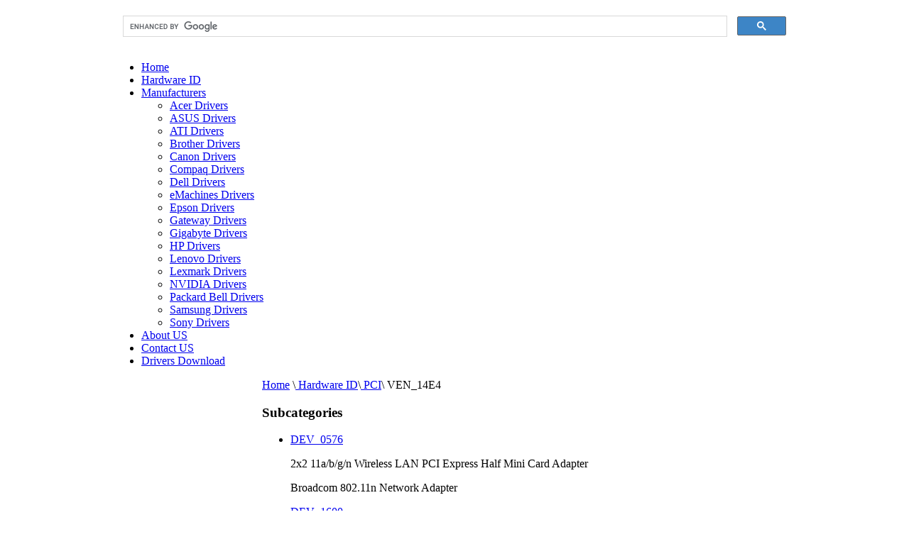

--- FILE ---
content_type: text/html; charset=UTF-8
request_url: https://www.driversdownloader.com/hardware-id/pci/ven_14e4
body_size: 52257
content:






<!DOCTYPE html PUBLIC "-//W3C//DTD XHTML 1.0 Transitional//EN" "http://www.w3.org/TR/xhtml1/DTD/xhtml1-transitional.dtd">
<html xmlns="http://www.w3.org/1999/xhtml" xml:lang="en-gb" lang="en-gb" slick-uniqueid="3">
<head>
  <meta http-equiv="Content-Type" content="text/html; charset=UTF-8">
<title>PCI\VEN_14E4 Drivers Download for Windows XP, Vista, 7 & 8.</title>
<meta name="keywords" content="PCI\VEN_14e4, PCI\VEN_14e4 driver, PCI\VEN_14e4 download, PCI\VEN_14e4 updates, Broadcom, Broadcom drivers" />
<meta name="description" content="PCI\VEN_14e4 drivers download for Windows XP,Vista,7 & 8." />
  <link href="/favicon.ico" rel="shortcut icon" type="image/vnd.microsoft.icon">
  <link href="/Search.html?format=opensearch" rel="search" title="Search Drivers Downloader" type="application/opensearchdescription+xml">
  <style type="text/css">

	#wrapper { margin: 0 auto; width: 962px;padding:0;}
	.s-c-s #colmid { left:210px;}
	.s-c-s #colright { margin-left:-210px;}
	.s-c-s #col1pad { margin-left:210px;}
	.s-c-s #col2 { left:0px;width:210px;}
	.s-c-s #col3 { width:0px;}
	
	.s-c-x #colright { left:210px;}
	.s-c-x #col1wrap { right:210px;}
	.s-c-x #col1 { margin-left:210px;}
	.s-c-x #col2 { right:210px;width:210px;}
	
	.x-c-s #colright { margin-left:-0px;}
	.x-c-s #col1 { margin-left:0px;}
	.x-c-s #col3 { left:0px;width:0px;}
  </style>

<link rel="stylesheet" href="/templates/rt_afterburner/css/light2.css" type="text/css">
<!--[if lte IE 6]>
<script type="text/javascript" src="/templates/rt_afterburner/js/ie_suckerfish.js"></script>
<link rel="stylesheet" href="/templates/rt_afterburner/css/styles.ie.css" type="text/css" />
<![endif]-->
<!--[if lte IE 7]>
<link rel="stylesheet" href="/templates/rt_afterburner/css/styles.ie7.css" type="text/css" />
<![endif]-->

</head>

<body>

<script>
  <!-- Google search in DD.com -->
  (function() {
    var cx = '012492028298095200351:vt9zwewwr08';
    var gcse = document.createElement('script');
    gcse.type = 'text/javascript';
    gcse.async = true;
    gcse.src = (document.location.protocol == 'https:' ? 'https:' : 'http:') +
        '//www.google.com/cse/cse.js?cx=' + cx;
    var s = document.getElementsByTagName('script')[0];
    s.parentNode.insertBefore(gcse, s);
  })();
</script>

  <div class="background"></div>
  <div id="main">
	<div id="wrapper" class="foreground">
	    <div id="header">
    	  <div class="module">
		   <div class="module-body">
		     <gcse:search></gcse:search>
			</div>
	      </div>
    	  <a href="/hardware-id" id="logo"></a>
		</div>
		
		<div id="frank">


<div id="nav">
	<ul class="menu-nav">
		<li class="item-103"><a href="/">Home</a></li>
		<li
			class="item-104 current active "><a
			href="/hardware-id">Hardware ID</a></li>
		<li class="item-188 deeper parent "><a
			href="/manufacturers">Manufacturers</a>
			<ul>
				<li class="item-191"><a href="/acer-drivers">Acer Drivers</a></li>
				<li class="item-192"><a href="/asus-drivers">ASUS Drivers</a></li>
				<li class="item-194"><a href="/ati-drivers">ATI Drivers</a></li>
				<li class="item-222"><a href="/brother-drivers">Brother Drivers</a></li>
				<li class="item-195"><a href="/canon-drivers">Canon Drivers</a></li>
				<li class="item-196"><a href="/compaq-drivers">Compaq Drivers</a></li>
				<li class="item-197"><a href="/dell-drivers">Dell Drivers</a></li>
				<li class="item-198"><a href="/emachines-drivers">eMachines Drivers</a>
				</li>
				<li class="item-199"><a href="/epson-drivers">Epson Drivers</a></li>
				<li class="item-200"><a href="/gateway-drivers">Gateway Drivers</a>
				</li>
				<li class="item-224"><a href="/gigabyte-drivers">Gigabyte Drivers</a>
				</li>
				<li class="item-201"><a href="/hp-drivers">HP Drivers</a></li>
				<li class="item-202"><a href="/lenovo-drivers">Lenovo Drivers</a></li>
				<li class="item-223"><a href="/lexmark-drivers">Lexmark Drivers</a></li>
				
				<li class="item-203"><a href="/nvidia-drivers">NVIDIA Drivers</a></li>
				<li class="item-204"><a href="/packardbell-drivers">Packard Bell
						Drivers</a></li>
				<li class="item-205"><a href="/samsung-drivers">Samsung Drivers</a>
				</li>
				<li class="item-206"><a href="/sony-drivers">Sony Drivers</a></li>
			</ul></li>

		<li class="item-106"><a href="/Company/about-us.html">About US</a></li>
		<li class="item-168"><a href="/Contact-US.html">Contact US</a></li>
		<li class="item-155"><a href="/Drivers-Download/">Drivers Download</a>
		</li>
	<!-- <li class="item-185"><a href="/christmas/" style="color:red;font-size:20px;">Christmas Offer</a></li> -->
	</ul>
</div>

</div>
				
		<div id="message">
			<div id="system-message-container">
			</div>
		</div>
		
		<!--
<div id="showcase" class="dp100">
	<div class="background"></div>
	<div id="frank2">
	<div class="foreground">
		<div class="custom">
			<div class="showcase">
				<h2 style="text-align: center;">
					<img src="/images/driver/compatible_with.png" border="0"
						alt="Fit For Windows 8, 7, XP, Vista"
						title="Fit For Windows 8, 7, XP, Vista" width="233" height="54"
						style="float: right; margin: 0px 27px;" />Automatically Download Drivers for your Computer.
			  </h2>
				<h3 style="text-align: center;">
					Fix Windows XP, Vista, 7 & 8 Drivers Problem Free. Just <a
						href="http://down.driversdownloader.com/drivers_download/DriverNavigator_Setup.exe"
						title="Driver Navigator">Download</a> Now!
				</h3>
			</div>
		</div>
	</div>
</div>
</div> -->

<div id="showcase" class="dp100" style="display:none">
	<div class="background"></div>
	<div class="foreground">
		<div class="custom">
			<!-- <div class="showcase" ><a
						href="http://down.driversdownloader.com/drivers_download/DriverNavigator_Setup.exe"
						title="Driver Navigator">
				<img src="/images/dd.jpg"  style="height:112px;width:960px">
				</a>
			</div>-->
		</div>
	</div>
</div>				
        <div id="main-content" class="s-c-x">
            <div id="colmask" class="ckl-color2">
                <div id="colmid" class="cdr-color1">
                    <div id="colright" class="ctr-color1">
                    
                        <div id="col1wrap">
							<div id="col1pad">
                            	<div id="col1">
									<!--  Navi Menu -->
                            		<div class="breadcrumbs-pad">
                                        <div class="breadcrumbs">
											<a href="http://www.driversdownloader.com/" class="pathway">Home</a>

											<span class="sep">\</span><a href="/hardware-id/">	Hardware ID</a><span class="sep">\</span><a href="/hardware-id/pci">	PCI</a><span class="sep">\</span> VEN_14E4											
										</div>

                                    </div>
                                    
                                    <!-- Content Div  -->
									<div class="component-pad">
									
								
										<div class="blog2"><div class="cat-children"><h3>Subcategories</h3><ul><li class="first"><span class="item-title"><a href="/hardware-id/pci/ven_14e4&dev_0576">DEV_0576</a></span><div class="category-desc"><p>2x2 11a/b/g/n Wireless LAN PCI Express Half Mini Card Adapter</p><p>Broadcom 802.11n Network Adapter</p></div></li><li class="first"><span class="item-title"><a href="/hardware-id/pci/ven_14e4&dev_1600">DEV_1600</a></span><div class="category-desc"><p>Broadcom NetLink (TM) Gigabit Ethernet</p><p>Broadcom NetXtreme 57xx Gigabit Controller</p><p>Broadcom NetXtreme Gigabit Ethernet</p></div></li><li class="first"><span class="item-title"><a href="/hardware-id/pci/ven_14e4&dev_1601">DEV_1601</a></span><div class="category-desc"><p>Broadcom NetXtreme Gigabit Ethernet</p></div></li><li class="first"><span class="item-title"><a href="/hardware-id/pci/ven_14e4&dev_160a">DEV_160A</a></span><div class="category-desc"><p>Broadcom Simple Communications Device</p></div></li><li class="first"><span class="item-title"><a href="/hardware-id/pci/ven_14e4&dev_1610">DEV_1610</a></span><div class="category-desc"><p>Broadcom BCM70010 Video Decoder</p></div></li><li class="first"><span class="item-title"><a href="/hardware-id/pci/ven_14e4&dev_1612">DEV_1612</a></span><div class="category-desc"><p>Broadcom BCM70010/BCM70012 Video Decoder</p><p>Broadcom CrystalHD Video Decoder</p></div></li><li class="first"><span class="item-title"><a href="/hardware-id/pci/ven_14e4&dev_1615">DEV_1615</a></span><div class="category-desc"><p>Broadcom CrystalHD Video Decoder</p></div></li><li class="first"><span class="item-title"><a href="/hardware-id/pci/ven_14e4&dev_1639">DEV_1639</a></span><div class="category-desc"><p>Broadcom BCM5709C NetXtreme II GigE</p></div></li><li class="first"><span class="item-title"><a href="/hardware-id/pci/ven_14e4&dev_163a">DEV_163A</a></span><div class="category-desc"><p>Broadcom BCM5709S NetXtreme II GigE</p></div></li><li class="first"><span class="item-title"><a href="/hardware-id/pci/ven_14e4&dev_163b">DEV_163B</a></span><div class="category-desc"><p>Broadcom BCM5716C NetXtreme II GigE</p></div></li><li class="first"><span class="item-title"><a href="/hardware-id/pci/ven_14e4&dev_163c">DEV_163C</a></span><div class="category-desc"><p>Broadcom BCM5716S NetXtreme II GigE</p></div></li><li class="first"><span class="item-title"><a href="/hardware-id/pci/ven_14e4&dev_1644">DEV_1644</a></span><div class="category-desc"><p>3Com 3C996 10/100/1000 Server NIC</p><p>Broadcom NetXtreme Gigabit Ethernet</p><p>Broadcom NetXtreme Gigabit Fiber</p></div></li><li class="first"><span class="item-title"><a href="/hardware-id/pci/ven_14e4&dev_1645">DEV_1645</a></span><div class="category-desc"><p>3Com 3C1000 Gigabit NIC</p><p>3Com 3C940 Gigabit LOM</p><p>3Com 3C996 Gigabit Fiber-SX Server NIC</p><p>3Com 3C996B Gigabit Server NIC</p><p>Broadcom NetXtreme Gigabit Ethernet</p><p>Broadcom NetXtreme Gigabit Fiber</p></div></li><li class="first"><span class="item-title"><a href="/hardware-id/pci/ven_14e4&dev_1646">DEV_1646</a></span><div class="category-desc"><p>Broadcom NetXtreme Gigabit Ethernet</p></div></li><li class="first"><span class="item-title"><a href="/hardware-id/pci/ven_14e4&dev_1647">DEV_1647</a></span><div class="category-desc"><p>Broadcom NetXtreme Gigabit Ethernet</p><p>Broadcom NetXtreme Gigabit Fiber</p></div></li><li class="first"><span class="item-title"><a href="/hardware-id/pci/ven_14e4&dev_1648">DEV_1648</a></span><div class="category-desc"><p>3Com Dual Port 10/100/1000 PCI-X Server NIC</p><p>3Com Quad Port 10/100/1000 PCI-X Server NIC</p><p>Broadcom NetXtreme Gigabit Ethernet</p></div></li><li class="first"><span class="item-title"><a href="/hardware-id/pci/ven_14e4&dev_164a">DEV_164A</a></span><div class="category-desc"><p>Broadcom BCM5706C NetXtreme II GigE</p></div></li><li class="first"><span class="item-title"><a href="/hardware-id/pci/ven_14e4&dev_164c">DEV_164C</a></span><div class="category-desc"><p>Broadcom BCM5708C NetXtreme II GigE</p></div></li><li class="first"><span class="item-title"><a href="/hardware-id/pci/ven_14e4&dev_164d">DEV_164D</a></span><div class="category-desc"><p>Broadcom NetXtreme Fast Ethernet</p></div></li><li class="first"><span class="item-title"><a href="/hardware-id/pci/ven_14e4&dev_164e">DEV_164E</a></span><div class="category-desc"><p>Broadcom BCM57710 NetXtreme II 10 GigE</p></div></li><li class="first"><span class="item-title"><a href="/hardware-id/pci/ven_14e4&dev_164f">DEV_164F</a></span><div class="category-desc"><p>Allied Telesis AT-VNC10S 10 GigE</p><p>Broadcom BCM57711 NetXtreme II 10 GigE</p><p>Cisco UCS NIC M51KR-B Broadcom BCM57711 Network Adapter</p></div></li><li class="first"><span class="item-title"><a href="/hardware-id/pci/ven_14e4&dev_1650">DEV_1650</a></span><div class="category-desc"><p>Broadcom BCM57711E NetXtreme II 10 GigE</p></div></li><li class="first"><span class="item-title"><a href="/hardware-id/pci/ven_14e4&dev_1653">DEV_1653</a></span><div class="category-desc"><p>Broadcom NetXtreme Gigabit Ethernet</p></div></li><li class="first"><span class="item-title"><a href="/hardware-id/pci/ven_14e4&dev_1654">DEV_1654</a></span><div class="category-desc"><p>Broadcom NetXtreme Gigabit Ethernet</p></div></li><li class="first"><span class="item-title"><a href="/hardware-id/pci/ven_14e4&dev_1655">DEV_1655</a></span><div class="category-desc"><p>Broadcom NetXtreme Gigabit Ethernet</p></div></li><li class="first"><span class="item-title"><a href="/hardware-id/pci/ven_14e4&dev_1656">DEV_1656</a></span><div class="category-desc"><p>Broadcom NetXtreme Gigabit Ethernet</p><p>Broadcom NetXtreme Gigabit Fiber</p><p>D-Link\DGE-560SX (Fiber mode only)</p></div></li><li class="first"><span class="item-title"><a href="/hardware-id/pci/ven_14e4&dev_1657">DEV_1657</a></span><div class="category-desc"><p>Broadcom NetXtreme Gigabit Ethernet</p><p>Broadcom NetXtreme Gigabit Fiber</p><p>Gigabit BCM5719 Fiber Network Adapter</p><p>Gigabit BCM5719 Network Adapter</p></div></li><li class="first"><span class="item-title"><a href="/hardware-id/pci/ven_14e4&dev_1658">DEV_1658</a></span><div class="category-desc"><p>Broadcom NetLink (TM) Gigabit Ethernet</p><p>Broadcom NetXtreme Gigabit Ethernet</p></div></li><li class="first"><span class="item-title"><a href="/hardware-id/pci/ven_14e4&dev_1659">DEV_1659</a></span><div class="category-desc"><p>Broadcom NetLink (TM) Gigabit Ethernet</p><p>Broadcom NetXtreme 5721 Gigabit Controller</p><p>Broadcom NetXtreme Gigabit Ethernet</p><p>Embedded Broadcom NetXtreme 5721 PCI-E Gigabit NIC</p></div></li><li class="first"><span class="item-title"><a href="/hardware-id/pci/ven_14e4&dev_165a">DEV_165A</a></span><div class="category-desc"><p>Broadcom NetXtreme Gigabit Ethernet</p></div></li><li class="first"><span class="item-title"><a href="/hardware-id/pci/ven_14e4&dev_165b">DEV_165B</a></span><div class="category-desc"><p>Broadcom NetXtreme Gigabit Ethernet</p></div></li><li class="first"><span class="item-title"><a href="/hardware-id/pci/ven_14e4&dev_165d">DEV_165D</a></span><div class="category-desc"><p>Broadcom 570x Gigabit Integrated Controller</p><p>Broadcom NetXtreme Gigabit Ethernet</p></div></li><li class="first"><span class="item-title"><a href="/hardware-id/pci/ven_14e4&dev_165e">DEV_165E</a></span><div class="category-desc"><p>Broadcom 570x Gigabit Integrated Controller</p><p>Broadcom NetXtreme Gigabit Ethernet</p></div></li><li class="first"><span class="item-title"><a href="/hardware-id/pci/ven_14e4&dev_165f">DEV_165F</a></span><div class="category-desc"><p>Broadcom NetXtreme Gigabit Ethernet</p><p>Broadcom NetXtreme Gigabit Fiber</p></div></li><li class="first"><span class="item-title"><a href="/hardware-id/pci/ven_14e4&dev_1662">DEV_1662</a></span><div class="category-desc"><p>Broadcom BCM57712 NetXtreme II 10 GigE</p><p>Broadcom BCM57712 NetXtreme II 10 GigE Dual Port SFP+ Adapter</p><p>Broadcom BCM57712 NetXtreme II 1GbE Quad Port Copper Adapter</p><p>Cisco 10GigE BCM57712 Network Adapter</p><p>Cisco BCM57712 NetXtreme II 10 GigE</p><p>Cisco BCM57712 NetXtreme II 10 GigE Dual Port SFP+ Adapter</p><p>Cisco UCS CNA M61KR-B Broadcom BCM57712 Network Adapter</p></div></li><li class="first"><span class="item-title"><a href="/hardware-id/pci/ven_14e4&dev_1663">DEV_1663</a></span><div class="category-desc"><p>Broadcom BCM57712 NetXtreme II 10 GigE</p><p>Broadcom BCM57712 NetXtreme II 10 GigE Dual Port SFP+ Adapter</p><p>Broadcom BCM57712 NetXtreme II 10 GigE Multi Function</p><p>Cisco 10GigE BCM57712 Multi Function Network Adapter</p></div></li><li class="first"><span class="item-title"><a href="/hardware-id/pci/ven_14e4&dev_1668">DEV_1668</a></span><div class="category-desc"><p>Broadcom NetXtreme Gigabit Ethernet</p></div></li><li class="first"><span class="item-title"><a href="/hardware-id/pci/ven_14e4&dev_1669">DEV_1669</a></span><div class="category-desc"><p>Broadcom NetXtreme Gigabit Ethernet</p><p>Broadcom NetXtreme Gigabit Fiber</p></div></li><li class="first"><span class="item-title"><a href="/hardware-id/pci/ven_14e4&dev_166a">DEV_166A</a></span><div class="category-desc"><p>Broadcom NetXtreme Gigabit Ethernet</p></div></li><li class="first"><span class="item-title"><a href="/hardware-id/pci/ven_14e4&dev_166b">DEV_166B</a></span><div class="category-desc"><p>Broadcom NetXtreme Gigabit Fiber</p></div></li><li class="first"><span class="item-title"><a href="/hardware-id/pci/ven_14e4&dev_166d">DEV_166D</a></span><div class="category-desc"><p>Broadcom NetXtreme Fast Ethernet</p></div></li><li class="first"><span class="item-title"><a href="/hardware-id/pci/ven_14e4&dev_166e">DEV_166E</a></span><div class="category-desc"><p>Broadcom 570x 10/100 Integrated Controller</p><p>Broadcom NetXtreme Fast Ethernet</p><p>Broadcom NetXtreme FE-A</p><p>Broadcom NetXtreme FE-B</p></div></li><li class="first"><span class="item-title"><a href="/hardware-id/pci/ven_14e4&dev_166f">DEV_166F</a></span><div class="category-desc"><p>Broadcom BCM57712 NetXtreme II 10 GigE Virtual Function</p></div></li><li class="first"><span class="item-title"><a href="/hardware-id/pci/ven_14e4&dev_1672">DEV_1672</a></span><div class="category-desc"><p>Broadcom NetLink (TM) Gigabit Ethernet</p><p>Broadcom NetXtreme 57xx Gigabit Controller</p><p>Broadcom NetXtreme Gigabit Ethernet</p></div></li><li class="first"><span class="item-title"><a href="/hardware-id/pci/ven_14e4&dev_1673">DEV_1673</a></span><div class="category-desc"><p>Broadcom NetLink (TM) Gigabit Ethernet</p><p>Broadcom NetXtreme 57xx Gigabit Controller</p><p>Broadcom NetXtreme Gigabit Ethernet</p></div></li><li class="first"><span class="item-title"><a href="/hardware-id/pci/ven_14e4&dev_1674">DEV_1674</a></span><div class="category-desc"><p>Broadcom NetXtreme 57xx Gigabit Controller</p><p>Broadcom NetXtreme Gigabit Ethernet</p></div></li><li class="first"><span class="item-title"><a href="/hardware-id/pci/ven_14e4&dev_1675">DEV_1675</a></span><div class="category-desc"><p>Broadcom NetXtreme Gigabit Ethernet</p></div></li><li class="first"><span class="item-title"><a href="/hardware-id/pci/ven_14e4&dev_1676">DEV_1676</a></span><div class="category-desc"><p>Broadcom NetLink (TM) Gigabit Ethernet</p><p>Broadcom NetXtreme Gigabit Ethernet</p></div></li><li class="first"><span class="item-title"><a href="/hardware-id/pci/ven_14e4&dev_1677">DEV_1677</a></span><div class="category-desc"><p>Broadcom NetLink (TM) Gigabit Ethernet</p><p>Broadcom NetXtreme 5751 Gigabit Controller</p><p>Broadcom NetXtreme 57xx Gigabit Controller</p><p>Broadcom NetXtreme Gigabit Ethernet</p></div></li><li class="first"><span class="item-title"><a href="/hardware-id/pci/ven_14e4&dev_1678">DEV_1678</a></span><div class="category-desc"><p>Broadcom NetXtreme Gigabit Ethernet</p></div></li><li class="first"><span class="item-title"><a href="/hardware-id/pci/ven_14e4&dev_1679">DEV_1679</a></span><div class="category-desc"><p>Broadcom NetXtreme Gigabit Ethernet</p><p>Broadcom NetXtreme Gigabit Fiber</p></div></li><li class="first"><span class="item-title"><a href="/hardware-id/pci/ven_14e4&dev_167a">DEV_167A</a></span><div class="category-desc"><p>Broadcom NetLink (TM) Gigabit Ethernet</p><p>Broadcom NetXtreme 57xx Gigabit Controller</p><p>Broadcom NetXtreme Gigabit Ethernet</p></div></li><li class="first"><span class="item-title"><a href="/hardware-id/pci/ven_14e4&dev_167b">DEV_167B</a></span><div class="category-desc"><p>Broadcom NetLink (TM) Gigabit Ethernet</p><p>Broadcom NetXtreme 57xx Gigabit Controller</p><p>Broadcom NetXtreme Gigabit Ethernet</p></div></li><li class="first"><span class="item-title"><a href="/hardware-id/pci/ven_14e4&dev_167c">DEV_167C</a></span><div class="category-desc"><p>Broadcom NetLink (TM) Gigabit Ethernet</p><p>Broadcom NetXtreme Gigabit Ethernet</p></div></li><li class="first"><span class="item-title"><a href="/hardware-id/pci/ven_14e4&dev_167d">DEV_167D</a></span><div class="category-desc"><p>Broadcom NetLink (TM) Gigabit Ethernet</p><p>Broadcom NetXtreme Gigabit Ethernet</p></div></li><li class="first"><span class="item-title"><a href="/hardware-id/pci/ven_14e4&dev_167e">DEV_167E</a></span><div class="category-desc"><p>Broadcom NetXtreme Fast Ethernet</p></div></li><li class="first"><span class="item-title"><a href="/hardware-id/pci/ven_14e4&dev_167f">DEV_167F</a></span><div class="category-desc"><p>Broadcom NetLink (TM) Fast Ethernet</p><p>Broadcom NetXtreme Fast Ethernet</p></div></li><li class="first"><span class="item-title"><a href="/hardware-id/pci/ven_14e4&dev_1680">DEV_1680</a></span><div class="category-desc"><p>Broadcom NetXtreme 57xx Gigabit Controller</p><p>Broadcom NetXtreme Gigabit Ethernet</p></div></li><li class="first"><span class="item-title"><a href="/hardware-id/pci/ven_14e4&dev_1681">DEV_1681</a></span><div class="category-desc"><p>Broadcom NetXtreme 57xx Gigabit Controller</p><p>Broadcom NetXtreme Gigabit Ethernet</p><p>Broadcom NetXtreme Gigabit Ethernet Plus</p></div></li><li class="first"><span class="item-title"><a href="/hardware-id/pci/ven_14e4&dev_1682">DEV_1682</a></span><div class="category-desc"><p>Broadcom NetXtreme Gigabit Ethernet</p></div></li><li class="first"><span class="item-title"><a href="/hardware-id/pci/ven_14e4&dev_1684">DEV_1684</a></span><div class="category-desc"><p>Broadcom NetXtreme 57xx Gigabit Controller</p><p>Broadcom NetXtreme Gigabit Ethernet</p></div></li><li class="first"><span class="item-title"><a href="/hardware-id/pci/ven_14e4&dev_1686">DEV_1686</a></span><div class="category-desc"><p>Broadcom NetXtreme Gigabit Ethernet</p></div></li><li class="first"><span class="item-title"><a href="/hardware-id/pci/ven_14e4&dev_1688">DEV_1688</a></span><div class="category-desc"><p>Broadcom NetXtreme Gigabit Ethernet</p></div></li><li class="first"><span class="item-title"><a href="/hardware-id/pci/ven_14e4&dev_1689">DEV_1689</a></span><div class="category-desc"><p>Broadcom NetXtreme Gigabit Ethernet</p></div></li><li class="first"><span class="item-title"><a href="/hardware-id/pci/ven_14e4&dev_168a">DEV_168A</a></span><div class="category-desc"><p>Broadcom BCM57800 NetXtreme II 1 GigE</p><p>Broadcom BCM57800 NetXtreme II 10 GigE</p></div></li><li class="first"><span class="item-title"><a href="/hardware-id/pci/ven_14e4&dev_168d">DEV_168D</a></span><div class="category-desc"><p>Broadcom BCM57840 NetXtreme II 10 GigE</p><p>Broadcom BCM57840 NetXtreme II 20 GigE</p><p>Broadcom BCM57840 NetXtreme II EMUL/FPGA</p></div></li><li class="first"><span class="item-title"><a href="/hardware-id/pci/ven_14e4&dev_168e">DEV_168E</a></span><div class="category-desc"><p>Broadcom BCM57810 NetXtreme II  10 GigE</p><p>Broadcom BCM57810 NetXtreme II 10 GigE</p><p>Broadcom BCM57810 NetXtreme II EMUL/FPGA</p><p>Cisco 10GigE BCM57810 Network Adapter</p></div></li><li class="first"><span class="item-title"><a href="/hardware-id/pci/ven_14e4&dev_1690">DEV_1690</a></span><div class="category-desc"><p>Broadcom NetXtreme Gigabit Ethernet</p></div></li><li class="first"><span class="item-title"><a href="/hardware-id/pci/ven_14e4&dev_1691">DEV_1691</a></span><div class="category-desc"><p>Broadcom NetLink (TM) Gigabit Ethernet</p></div></li><li class="first"><span class="item-title"><a href="/hardware-id/pci/ven_14e4&dev_1692">DEV_1692</a></span><div class="category-desc"><p>Broadcom NetLink (TM) Ethernet</p><p>Broadcom NetLink (TM) Gigabit Ethernet</p></div></li><li class="first"><span class="item-title"><a href="/hardware-id/pci/ven_14e4&dev_1693">DEV_1693</a></span><div class="category-desc"><p>Broadcom NetLink (TM) Ethernet</p><p>Broadcom NetLink (TM) Fast Ethernet</p><p>Broadcom NetLink (TM) Gigabit Ethernet</p><p>Broadcom NetLink Gigabit Ethernet</p></div></li><li class="first"><span class="item-title"><a href="/hardware-id/pci/ven_14e4&dev_1694">DEV_1694</a></span><div class="category-desc"><p>Broadcom NetLink (TM) Fast Ethernet</p></div></li><li class="first"><span class="item-title"><a href="/hardware-id/pci/ven_14e4&dev_1696">DEV_1696</a></span><div class="category-desc"><p>Broadcom NetXtreme Gigabit Ethernet</p><p>Broadcom NetXtreme Gigabit Ethernet for hp</p></div></li><li class="first"><span class="item-title"><a href="/hardware-id/pci/ven_14e4&dev_1698">DEV_1698</a></span><div class="category-desc"><p>Broadcom NetLink (TM) Gigabit Ethernet</p></div></li><li class="first"><span class="item-title"><a href="/hardware-id/pci/ven_14e4&dev_1699">DEV_1699</a></span><div class="category-desc"><p>Broadcom NetLink (TM) Gigabit Ethernet</p></div></li><li class="first"><span class="item-title"><a href="/hardware-id/pci/ven_14e4&dev_169a">DEV_169A</a></span><div class="category-desc"><p>Broadcom NetLink (TM) Gigabit Ethernet</p></div></li><li class="first"><span class="item-title"><a href="/hardware-id/pci/ven_14e4&dev_169b">DEV_169B</a></span><div class="category-desc"><p>Broadcom NetLink (TM) Gigabit Ethernet</p><p>Broadcom NetXtreme 57xx Gigabit Controller</p></div></li><li class="first"><span class="item-title"><a href="/hardware-id/pci/ven_14e4&dev_169c">DEV_169C</a></span><div class="category-desc"><p>Broadcom NetLink (TM) Gigabit Ethernet</p><p>Broadcom NetXtreme Gigabit Ethernet</p></div></li><li class="first"><span class="item-title"><a href="/hardware-id/pci/ven_14e4&dev_169d">DEV_169D</a></span><div class="category-desc"><p>Broadcom NetLink (TM) Gigabit Ethernet</p></div></li><li class="first"><span class="item-title"><a href="/hardware-id/pci/ven_14e4&dev_16a0">DEV_16A0</a></span><div class="category-desc"><p>Broadcom NetLink (TM) Fast Ethernet</p></div></li><li class="first"><span class="item-title"><a href="/hardware-id/pci/ven_14e4&dev_16a3">DEV_16A3</a></span><div class="category-desc"><p>Broadcom Simple Communications Device</p></div></li><li class="first"><span class="item-title"><a href="/hardware-id/pci/ven_14e4&dev_16a5">DEV_16A5</a></span><div class="category-desc"><p>Broadcom BCM57800 NetXtreme II 10 GigE Multi Function</p></div></li><li class="first"><span class="item-title"><a href="/hardware-id/pci/ven_14e4&dev_16a6">DEV_16A6</a></span><div class="category-desc"><p>3Com 10/100/1000 PCI</p><p>Broadcom 570x Gigabit Integrated Controller</p><p>Broadcom NetXtreme Gigabit Ethernet</p></div></li><li class="first"><span class="item-title"><a href="/hardware-id/pci/ven_14e4&dev_16a7">DEV_16A7</a></span><div class="category-desc"><p>Broadcom NetXtreme Gigabit Ethernet</p><p>Broadcom NetXtreme Gigabit Fiber</p><p>Broadcom NetXtreme Gigabit Fiber WOL</p></div></li><li class="first"><span class="item-title"><a href="/hardware-id/pci/ven_14e4&dev_16a8">DEV_16A8</a></span><div class="category-desc"><p>3Com Dual Port 1000-SX PCI-X Server NIC</p><p>Broadcom NetXtreme Gigabit Ethernet</p><p>Broadcom NetXtreme Gigabit Fiber</p><p>Broadcom NetXtreme Gigabit Fiber WOL</p></div></li><li class="first"><span class="item-title"><a href="/hardware-id/pci/ven_14e4&dev_16a9">DEV_16A9</a></span><div class="category-desc"><p>Broadcom BCM57800 NetXtreme II 10 GigE Virtual Function</p></div></li><li class="first"><span class="item-title"><a href="/hardware-id/pci/ven_14e4&dev_16aa">DEV_16AA</a></span><div class="category-desc"><p>Broadcom BCM5706S NetXtreme II GigE</p></div></li><li class="first"><span class="item-title"><a href="/hardware-id/pci/ven_14e4&dev_16ab">DEV_16AB</a></span><div class="category-desc"><p>Broadcom BCM57840 NetXtreme II 10 GigE Multi Function</p><p>Broadcom BCM57840 NetXtreme II 20 GigE Multi Function</p></div></li><li class="first"><span class="item-title"><a href="/hardware-id/pci/ven_14e4&dev_16ac">DEV_16AC</a></span><div class="category-desc"><p>Broadcom BCM5708S NetXtreme II GigE</p></div></li><li class="first"><span class="item-title"><a href="/hardware-id/pci/ven_14e4&dev_16ae">DEV_16AE</a></span><div class="category-desc"><p>Broadcom BCM57810 NetXtreme II  10 GigE Multi Function</p><p>Broadcom BCM57810 NetXtreme II 10 GigE</p><p>Broadcom BCM57810 NetXtreme II 10 GigE Multi Function</p><p>Cisco 10GigE BCM57810 Adapter FEX Adapter</p></div></li><li class="first"><span class="item-title"><a href="/hardware-id/pci/ven_14e4&dev_16af">DEV_16AF</a></span><div class="category-desc"><p>Broadcom BCM57810 NetXtreme II 10 GigE Virtual Function</p></div></li><li class="first"><span class="item-title"><a href="/hardware-id/pci/ven_14e4&dev_16b0">DEV_16B0</a></span><div class="category-desc"><p>Broadcom NetXtreme Gigabit Ethernet</p></div></li><li class="first"><span class="item-title"><a href="/hardware-id/pci/ven_14e4&dev_16b1">DEV_16B1</a></span><div class="category-desc"><p>Broadcom NetLink (TM) Gigabit Ethernet</p></div></li><li class="first"><span class="item-title"><a href="/hardware-id/pci/ven_14e4&dev_16b2">DEV_16B2</a></span><div class="category-desc"><p>Broadcom NetLink (TM) Fast Ethernet</p></div></li><li class="first"><span class="item-title"><a href="/hardware-id/pci/ven_14e4&dev_16b3">DEV_16B3</a></span><div class="category-desc"><p>Broadcom NetLink (TM) Gigabit Ethernet</p></div></li><li class="first"><span class="item-title"><a href="/hardware-id/pci/ven_14e4&dev_16b4">DEV_16B4</a></span><div class="category-desc"><p>Broadcom NetXtreme Gigabit Ethernet</p></div></li><li class="first"><span class="item-title"><a href="/hardware-id/pci/ven_14e4&dev_16b5">DEV_16B5</a></span><div class="category-desc"><p>Broadcom NetLink (TM) Gigabit Ethernet</p></div></li><li class="first"><span class="item-title"><a href="/hardware-id/pci/ven_14e4&dev_16b6">DEV_16B6</a></span><div class="category-desc"><p>Broadcom NetLink (TM) Fast Ethernet</p></div></li><li class="first"><span class="item-title"><a href="/hardware-id/pci/ven_14e4&dev_16b7">DEV_16B7</a></span><div class="category-desc"><p>Broadcom NetLink (TM) Gigabit Ethernet</p></div></li><li class="first"><span class="item-title"><a href="/hardware-id/pci/ven_14e4&dev_16bc">DEV_16BC</a></span><div class="category-desc"><p>Broadcom SD Host Controller</p></div></li><li class="first"><span class="item-title"><a href="/hardware-id/pci/ven_14e4&dev_16be">DEV_16BE</a></span><div class="category-desc"><p>Broadcom Memory Stick</p></div></li><li class="first"><span class="item-title"><a href="/hardware-id/pci/ven_14e4&dev_16bf">DEV_16BF</a></span><div class="category-desc"><p>Broadcom xD Picture Bus Driver</p></div></li><li class="first"><span class="item-title"><a href="/hardware-id/pci/ven_14e4&dev_16c6">DEV_16C6</a></span><div class="category-desc"><p>3Com 10/100/1000 PCI</p><p>Broadcom NetXtreme Gigabit Ethernet</p></div></li><li class="first"><span class="item-title"><a href="/hardware-id/pci/ven_14e4&dev_16c7">DEV_16C7</a></span><div class="category-desc"><p>Broadcom NetXtreme Gigabit Ethernet</p><p>Broadcom NetXtreme Gigabit Fiber</p></div></li><li class="first"><span class="item-title"><a href="/hardware-id/pci/ven_14e4&dev_16dd">DEV_16DD</a></span><div class="category-desc"><p>Broadcom NetLink (TM) Gigabit Ethernet</p></div></li><li class="first"><span class="item-title"><a href="/hardware-id/pci/ven_14e4&dev_16f7">DEV_16F7</a></span><div class="category-desc"><p>Broadcom NetLink (TM) Gigabit Ethernet</p><p>Broadcom NetXtreme 57xx Gigabit Controller</p><p>Broadcom NetXtreme Gigabit Ethernet</p></div></li><li class="first"><span class="item-title"><a href="/hardware-id/pci/ven_14e4&dev_16fd">DEV_16FD</a></span><div class="category-desc"><p>Broadcom NetLink (TM) Gigabit Ethernet</p><p>Broadcom NetXtreme Gigabit Ethernet</p></div></li><li class="first"><span class="item-title"><a href="/hardware-id/pci/ven_14e4&dev_16ff">DEV_16FF</a></span><div class="category-desc"><p>Broadcom NetLink (TM) Gigabit Ethernet</p><p>Broadcom NetXtreme Gigabit Ethernet</p></div></li><li class="first"><span class="item-title"><a href="/hardware-id/pci/ven_14e4&dev_170c">DEV_170C</a></span><div class="category-desc"><p>Broadcom 440x 10/100 Integrated Controller</p></div></li><li class="first"><span class="item-title"><a href="/hardware-id/pci/ven_14e4&dev_170d">DEV_170D</a></span><div class="category-desc"><p>Broadcom NetXtreme Fast Ethernet</p></div></li><li class="first"><span class="item-title"><a href="/hardware-id/pci/ven_14e4&dev_170e">DEV_170E</a></span><div class="category-desc"><p>Broadcom NetXtreme Fast Ethernet</p></div></li><li class="first"><span class="item-title"><a href="/hardware-id/pci/ven_14e4&dev_1712">DEV_1712</a></span><div class="category-desc"><p>Broadcom NetLink (TM) Fast Ethernet</p><p>Broadcom NetLink (TM) FE-A</p><p>Broadcom NetLink (TM) FE-B</p><p>Broadcom NetLink FE-A</p><p>Broadcom NetLink FE-B</p></div></li><li class="first"><span class="item-title"><a href="/hardware-id/pci/ven_14e4&dev_1713">DEV_1713</a></span><div class="category-desc"><p>Broadcom 590x 10/100 Ethernet</p><p>Broadcom NetLink (TM) Fast Ethernet</p><p>Broadcom NetLink (TM) FE-A</p><p>Broadcom NetLink (TM) FE-B</p><p>Broadcom NetLink FE-A</p><p>Broadcom NetLink FE-B</p></div></li><li class="first"><span class="item-title"><a href="/hardware-id/pci/ven_14e4&dev_3052">DEV_3052</a></span><div class="category-desc"><p>BCM V.92 56K Modem</p><p>GTW Modem</p></div></li><li class="first"><span class="item-title"><a href="/hardware-id/pci/ven_14e4&dev_4211">DEV_4211</a></span><div class="category-desc"><p>D-Link DHN-520 10Mb Home Phoneline NIC</p></div></li><li class="first"><span class="item-title"><a href="/hardware-id/pci/ven_14e4&dev_4212">DEV_4212</a></span><div class="category-desc"><p>BCM V.92 56K Modem</p><p>BCM V.92 56K Voicemodem</p><p>GTW Modem</p><p>GTW V.92 Voicemodem</p></div></li><li class="first"><span class="item-title"><a href="/hardware-id/pci/ven_14e4&dev_4301">DEV_4301</a></span><div class="category-desc"><p>802.11b Network Adapter</p><p>ASUS 802.11b Network Adapter</p><p>Broadcom 802.11b</p><p>Broadcom 802.11b Network Adapter</p><p>IEEE802.11b WLAN PCI Card v3.0</p><p>Instant Wireless PCI Card V2.7</p><p>TrueMobile 1180 Internal 802.11b Mini-PCI Card</p><p>WebSTAR 802.11b Wireless Network Adapter</p></div></li><li class="first"><span class="item-title"><a href="/hardware-id/pci/ven_14e4&dev_4303">DEV_4303</a></span><div class="category-desc"><p>Broadcom 802.11b Network Adapter</p></div></li><li class="first"><span class="item-title"><a href="/hardware-id/pci/ven_14e4&dev_4307">DEV_4307</a></span><div class="category-desc"><p>Broadcom 802.11b</p><p>Broadcom 802.11b Network Adapter</p><p>TrueMobile 1180 Internal 802.11b Mini-PCI Card</p></div></li><li class="first"><span class="item-title"><a href="/hardware-id/pci/ven_14e4&dev_4310">DEV_4310</a></span><div class="category-desc"><p>Broadcom 802.11g Network Adapter</p></div></li><li class="first"><span class="item-title"><a href="/hardware-id/pci/ven_14e4&dev_4311">DEV_4311</a></span><div class="category-desc"><p>802.11g Network Adapter</p><p>ASUS 802.11g Network Adapter</p><p>Broadcom 802.11b/g WLAN</p><p>Broadcom 802.11g Network Adapter</p><p>Dell Wireless 1390 WLAN ExpressCard</p><p>Dell Wireless 1390 WLAN Mini-Card</p></div></li><li class="first"><span class="item-title"><a href="/hardware-id/pci/ven_14e4&dev_4312">DEV_4312</a></span><div class="category-desc"><p>Broadcom 802.11 Multiband Network Adapter</p><p>Broadcom 802.11a/b/g WLAN</p><p>Dell Wireless 1490 Dual Band WLAN ExpressCard</p><p>Dell Wireless 1490 Dual Band WLAN Mini-Card</p></div></li><li class="first"><span class="item-title"><a href="/hardware-id/pci/ven_14e4&dev_4313">DEV_4313</a></span><div class="category-desc"><p>Broadcom 802.11g Network Adapter</p><p>Broadcom 802.11n Network Adapter</p></div></li><li class="first"><span class="item-title"><a href="/hardware-id/pci/ven_14e4&dev_4314">DEV_4314</a></span><div class="category-desc"><p>Broadcom 802.11 Multiband Network Adapter</p></div></li><li class="first"><span class="item-title"><a href="/hardware-id/pci/ven_14e4&dev_4315">DEV_4315</a></span><div class="category-desc"><p>Broadcom 802.11b/g WLAN</p><p>Broadcom 802.11g Network Adapter</p><p>Dell Wireless 1395 WLAN Mini-Card</p><p>Dell Wireless 1397 WLAN Mini-Card</p></div></li><li class="first"><span class="item-title"><a href="/hardware-id/pci/ven_14e4&dev_4316">DEV_4316</a></span><div class="category-desc"><p>Broadcom 802.11a Network Adapter</p></div></li><li class="first"><span class="item-title"><a href="/hardware-id/pci/ven_14e4&dev_4318">DEV_4318</a></span><div class="category-desc"><p>802.11g Network Adapter</p><p>ASUS 802.11g Network Adapter</p><p>Belkin 802.11g Network Adapter</p><p>Broadcom 802.11b/g WLAN</p><p>Broadcom 802.11g Network Adapter</p><p>Dell TrueMobile 1300 WLAN Mini-PCI Card</p><p>Dell Wireless 1370 WLAN Mini-PCI Card</p><p>Dell Wireless 1370 WLAN PC Card</p><p>Linksys Wireless-G Notebook Adapter WPC54G Ver.3</p><p>Linksys Wireless-G Notebook Adapter WPC54GS Ver.2</p><p>Linksys Wireless-G PCI Network Adapter with SpeedBooster</p><p>U.S. Robotics Wireless MAXg PC Card</p><p>U.S. Robotics Wireless MAXg PCI Adapter</p><p>Wireless-G Notebook Adapter WPC54G V3</p></div></li><li class="first"><span class="item-title"><a href="/hardware-id/pci/ven_14e4&dev_4319">DEV_4319</a></span><div class="category-desc"><p>Broadcom 802.11 Multiband Network Adapter</p><p>Broadcom 802.11a/b/g WLAN</p><p>Dell TrueMobile 1400 Dual Band WLAN Mini-PCI Card</p><p>Dell Wireless 1470 Dual Band WLAN Mini-PCI Card</p><p>Dell Wireless 1470 Dual Band WLAN PC Card</p></div></li><li class="first"><span class="item-title"><a href="/hardware-id/pci/ven_14e4&dev_431a">DEV_431A</a></span><div class="category-desc"><p>Broadcom 802.11a Network Adapter</p></div></li><li class="first"><span class="item-title"><a href="/hardware-id/pci/ven_14e4&dev_4320">DEV_4320</a></span><div class="category-desc"><p>802.11g Network Adapter</p><p>ASUS 802.11g Network Adapter</p><p>Belkin 802.11g Network Adapter</p><p>Belkin Wireless 54Mbps Desktop Adapter</p><p>Broadcom 54g MaxPerformance 802.11g</p><p>Broadcom 802.11b/g WLAN</p><p>Broadcom 802.11g Network Adapter</p><p>Dell TrueMobile 1300 WLAN Mini-PCI Card</p><p>Dell TrueMobile 1300 WLAN PC Card</p><p>Dell Wireless 1350 WLAN Mini-PCI Card</p><p>Dell Wireless 1350 WLAN PC Card</p><p>Gateway Wireless 802.11g PC Card Adapter</p><p>Gateway Wireless 802.11g PCI Adapter</p><p>Linksys Wireless-G Notebook Adapter WPC54GS Ver.1</p><p>Linksys Wireless-G PCI Network Adapter with SpeedBooster</p><p>Sony Ericsson 802.11b Wireless LAN Adapter</p><p>Wireless-G Notebook Adapter</p><p>Wireless-G Notebook Adapter WPC54G V3</p><p>Wireless-G Notebook Adapter WPC54GS V2</p><p>Wireless-G PCI Adapter</p><p>WLAN 802.11g Cardbus</p><p>WLAN 802.11g mini-PCI Module</p><p>WLAN 802.11g Network Adapter</p></div></li><li class="first"><span class="item-title"><a href="/hardware-id/pci/ven_14e4&dev_4321">DEV_4321</a></span><div class="category-desc"><p>Broadcom 802.11a</p><p>Broadcom 802.11a Network Adapter</p></div></li><li class="first"><span class="item-title"><a href="/hardware-id/pci/ven_14e4&dev_4322">DEV_4322</a></span><div class="category-desc"><p>Broadcom 802.11n Network Adapter</p><p>Sony Ericsson GC79 Wireless Modem</p></div></li><li class="first"><span class="item-title"><a href="/hardware-id/pci/ven_14e4&dev_4324">DEV_4324</a></span><div class="category-desc"><p>Broadcom 802.11 Multiband Network Adapter</p><p>Broadcom 802.11a/b/g WLAN</p><p>Broadcom 802.11a/g</p><p>Dell TrueMobile 1400 Dual Band WLAN Mini-PCI Card</p><p>Dell TrueMobile 1400 Dual Band WLAN PC Card</p><p>Dell Wireless 1450 Dual Band WLAN Mini-PCI Card</p><p>Dell Wireless 1450 Dual Band WLAN PC Card</p></div></li><li class="first"><span class="item-title"><a href="/hardware-id/pci/ven_14e4&dev_4325">DEV_4325</a></span><div class="category-desc"><p>GT Combo 802.11g Wireless LAN Adapter</p><p>Sony Ericsson 802.11g Wireless LAN Adapter</p></div></li><li class="first"><span class="item-title"><a href="/hardware-id/pci/ven_14e4&dev_4328">DEV_4328</a></span><div class="category-desc"><p>Broadcom 4321AG 802.11a/b/g/draft-n Wi-Fi Adapter</p><p>Broadcom 4321AG 802.11a/b/g/n Wi-Fi Adapter</p><p>Broadcom 802.11 Multiband Network Adapter</p><p>Broadcom 802.11n Network Adapter</p><p>Dell Wireless 1500 802.11n WLAN Mini-Card</p><p>Dell Wireless 1500 Draft 802.11n WLAN Mini-Card</p><p>Dell Wireless 1505 802.11n WLAN Mini-Card</p><p>Dell Wireless 1505 Draft 802.11n WLAN Mini-Card</p><p>Linksys Dual-Band Wireless-N ExpressCard WEC600N</p></div></li><li class="first"><span class="item-title"><a href="/hardware-id/pci/ven_14e4&dev_4329">DEV_4329</a></span><div class="category-desc"><p>802.11n Network Adapter</p><p>ASUS 802.11n Network Adapter</p><p>Broadcom 802.11g Network Adapter</p><p>Broadcom 802.11n Network Adapter</p><p>Linksys Wireless-N Notebook Adapter WPC300N</p><p>Linksys Wireless-N PCI Adapter WMP300N</p></div></li><li class="first"><span class="item-title"><a href="/hardware-id/pci/ven_14e4&dev_432a">DEV_432A</a></span><div class="category-desc"><p>Broadcom 802.11a Network Adapter</p><p>Broadcom 802.11n Network Adapter</p></div></li><li class="first"><span class="item-title"><a href="/hardware-id/pci/ven_14e4&dev_432b">DEV_432B</a></span><div class="category-desc"><p>Broadcom 4322AG 802.11a/b/g/draft-n Wi-Fi Adapter</p><p>Broadcom 4322AG 802.11a/b/g/n Wi-Fi Adapter</p><p>Broadcom 802.11n Network Adapter</p><p>Dell Wireless 1510 Wireless-N WLAN Mini-Card</p></div></li><li class="first"><span class="item-title"><a href="/hardware-id/pci/ven_14e4&dev_432c">DEV_432C</a></span><div class="category-desc"><p>Broadcom 802.11n Network Adapter</p></div></li><li class="first"><span class="item-title"><a href="/hardware-id/pci/ven_14e4&dev_4331">DEV_4331</a></span><div class="category-desc"><p>Broadcom 802.11n Network Adapter</p></div></li><li class="first"><span class="item-title"><a href="/hardware-id/pci/ven_14e4&dev_4333">DEV_4333</a></span><div class="category-desc"><p>GT Combo EDGE Wireless Modem</p></div></li><li class="first"><span class="item-title"><a href="/hardware-id/pci/ven_14e4&dev_4340">DEV_4340</a></span><div class="category-desc"><p>Broadcom 802.11n Network Adapter</p></div></li><li class="first"><span class="item-title"><a href="/hardware-id/pci/ven_14e4&dev_4341">DEV_4341</a></span><div class="category-desc"><p>Broadcom 802.11n Network Adapter</p></div></li><li class="first"><span class="item-title"><a href="/hardware-id/pci/ven_14e4&dev_4344">DEV_4344</a></span><div class="category-desc"><p>Sony Ericsson GC86 EGPRS Modem</p><p>Sony Ericsson GC89 EGPRS Modem</p><p>Sony Ericsson GC89c EGPRS Modem</p></div></li><li class="first"><span class="item-title"><a href="/hardware-id/pci/ven_14e4&dev_4350">DEV_4350</a></span><div class="category-desc"><p>Broadcom 802.11n Network Adapter</p></div></li><li class="first"><span class="item-title"><a href="/hardware-id/pci/ven_14e4&dev_4351">DEV_4351</a></span><div class="category-desc"><p>Broadcom 802.11n Network Adapter</p></div></li><li class="first"><span class="item-title"><a href="/hardware-id/pci/ven_14e4&dev_4353">DEV_4353</a></span><div class="category-desc"><p>Broadcom 43224AG 802.11a/b/g/draft-n Wi-Fi Adapter</p><p>Broadcom 43224AGN 802.11a/b/g/n 2x2 Wi-Fi Adapter</p><p>Broadcom 802.11n Network Adapter</p><p>Dell Wireless 1520 Wireless-N WLAN Mini-Card</p><p>DW1520 Wireless-N Half-Mini Card</p><p>DW1520 Wireless-N WLAN Half-Mini Card</p></div></li><li class="first"><span class="item-title"><a href="/hardware-id/pci/ven_14e4&dev_4354">DEV_4354</a></span><div class="category-desc"><p>Broadcom 802.11n Network Adapter</p></div></li><li class="first"><span class="item-title"><a href="/hardware-id/pci/ven_14e4&dev_4357">DEV_4357</a></span><div class="category-desc"><p>Broadcom 43225 802.11b/g/n</p><p>Broadcom 802.11n Network Adapter</p><p>Broadcom WLAN Adapter</p></div></li><li class="first"><span class="item-title"><a href="/hardware-id/pci/ven_14e4&dev_4358">DEV_4358</a></span><div class="category-desc"><p>Broadcom 802.11n Network Adapter</p></div></li><li class="first"><span class="item-title"><a href="/hardware-id/pci/ven_14e4&dev_4359">DEV_4359</a></span><div class="category-desc"><p>2x2 11a/b/g/n Wireless LAN PCI Express Half Mini Card Adapter</p><p>Broadcom 802.11n Network Adapter</p><p>Broadcom BCM943228HM4L 802.11a/b/g/n 2x2 WiFi Adapter</p><p>Broadcom High Performance WLAN Module</p><p>Dell Wireless 1540 802.11a/g/n (2.4GHz/5GHz)</p><p>DW1530 Wireless-N WLAN Half-Mini Card</p></div></li><li class="first"><span class="item-title"><a href="/hardware-id/pci/ven_14e4&dev_435a">DEV_435A</a></span><div class="category-desc"><p>Broadcom 802.11n Network Adapter</p></div></li><li class="first"><span class="item-title"><a href="/hardware-id/pci/ven_14e4&dev_4365">DEV_4365</a></span><div class="category-desc"><p>Dell Wireless 1704 802.11b/g/n (2.4GHz)</p></div></li><li class="first"><span class="item-title"><a href="/hardware-id/pci/ven_14e4&dev_4401">DEV_4401</a></span><div class="category-desc"><p>ASUSTeK/Broadcom 440x 10/100 Integrated Controller</p><p>Broadcom 440x 10/100 Integrated Controller</p><p>MSI/Broadcom 440x 10/100 Integrated Controller</p></div></li><li class="first"><span class="item-title"><a href="/hardware-id/pci/ven_14e4&dev_4410">DEV_4410</a></span><div class="category-desc"><p>D-Link DHN-520 10Mb Home Phoneline NIC</p></div></li><li class="first"><span class="item-title"><a href="/hardware-id/pci/ven_14e4&dev_4430">DEV_4430</a></span><div class="category-desc"><p>D-Link DHN-520 10Mb Home Phoneline NIC</p></div></li><li class="first"><span class="item-title"><a href="/hardware-id/pci/ven_14e4&dev_4716">DEV_4716</a></span><div class="category-desc"><p>Broadcom 802.11n Network Adapter</p></div></li><li class="first"><span class="item-title"><a href="/hardware-id/pci/ven_14e4&dev_4722">DEV_4722</a></span><div class="category-desc"><p>Broadcom 802.11n Network Adapter</p></div></li><li class="first"><span class="item-title"><a href="/hardware-id/pci/ven_14e4&dev_4727">DEV_4727</a></span><div class="category-desc"><p></p><p>1x1 11b/g/n Wireless LAN PCI Express Half Mini Card Adapter</p><p>Broadcom 4313 802.11b/g/n</p><p>Broadcom 4313GN 802.11b/g/n 1x1 Wi-Fi Adapter</p><p>Broadcom 802.11n Network Adapter</p><p>Broadcom Network Adapter</p><p>Dell Wireless 1504 802.11b/g/n (2.4GHz)</p><p>Dell Wireless 1701 802.11b/g/n</p><p>DW1501 Wireless-N WLAN Half-Mini Card</p><p>DW1503 Wireless-N WLAN Half-Mini Card</p></div></li><li class="first"><span class="item-title"><a href="/hardware-id/pci/ven_14e4&dev_a8d6">DEV_A8D6</a></span><div class="category-desc"><p>Broadcom 802.11n Network Adapter</p></div></li><li class="first"><span class="item-title"><a href="/hardware-id/pci/ven_14e4&dev_a8d8">DEV_A8D8</a></span><div class="category-desc"><p>Broadcom 802.11n Network Adapter</p></div></li><li class="first"><span class="item-title"><a href="/hardware-id/pci/ven_14e4&dev_a8da">DEV_A8DA</a></span><div class="category-desc"><p>Broadcom 802.11n Network Adapter</p></div></li><li class="first"><span class="item-title"><a href="/hardware-id/pci/ven_14e4&dev_a8db">DEV_A8DB</a></span><div class="category-desc"><p>Broadcom 802.11n Network Adapter</p></div></li><li class="last"><span class="item-title"><a href="/hardware-id/pci/ven_14e4&dev_a8dc">DEV_A8DC</a></span><div class="category-desc"><p>Broadcom 802.11n Network Adapter</p></div></li></ul></div></div>
                                   </div>
								</div>
							</div>
                        </div>

                        <div id="col2" class="color2">
	<div class="module">
		<h3 class="module-title">About US</h3>
		<div class="module-body"  style="padding-left: 0px; padding-right: 0px;padding-bottom: 5px;">
			<ul class="mostread">
				DriversDownloader.com have all drivers for Windows 10, 8.1, 7, Vista and XP. And for <strong>Windows 10, you can get it from here</strong>: <a style="text-decoration:underline;" href="https://www.drivereasy.com/redirect/tracking.php?affid=2310&pmtid=4&url=https://www.drivereasy.com/DriverEasy_Setup.exe&srcid=ddcom" rel="nofollow">Windows 10 drivers download</a>. From this website, you can find find almost drivers for the Dell, Acer, Lenovo, HP, Sony, Toshiba, AMD, NVIDIA, etc manufacturers.<br><br>
               And <strong>if you cannot find the drivers you want, try to</strong> <a style="text-decoration:underline;" href="https://www.drivereasy.com/redirect/tracking.php?affid=2310&pmtid=4&url=https://www.drivereasy.com/DriverEasy_Setup.exe&srcid=ddcom" rel="nofollow">download Driver Updater</a> to help you automatically find drivers, or just contact our support team, they will help you fix your driver problem.</ul>
		</div>
	</div>
	<div class="module">
		<h3 class="module-title">Drivers Articles</h3>
		<div class="module-body">
			<ul class="mostread">
				<li><a href="/Driver-Articles/how-to-find-drivers-for-unknown-devices.html">How To Find Drivers for Unknown Devices</a></li>
				<li><a href="/Driver-Articles/can-not-find-my-usb-drive-on-my-windows-vista-laptop.html">Can not find my usb drive on my windows Vista laptop</a></li>
				<li><a href="/Driver-Articles/why-do-i-need-to-update-drivers.html">Why do I need to update Drivers</a></li>
				<li><a href="/Driver-Articles/why-you-should-consider-using-a-drivers-update-tool.html">Why you should consider using a Drivers Update Tool？</a></li>
				<li><a	href="/Driver-Articles/drivers-backup-restore-uninstal.html">Drivers Backup, Restore &amp; Uninstall</a></li>
			</ul>
		</div>
	</div>
	<div class="module">

	<div class="module">
		<div class="module-body">
			<div class="custom">
				<a href="https://www.drivereasy.com/redirect/tracking.php?affid=2310&pmtid=4&url=https://www.drivereasy.com/DriverEasy_Setup.exe&srcid=ddcom" rel="nofollow"
					title="drivers download"> <img
					src="/images/drivers/drivers-downloader.jpg" border="0"
					alt="drivers download" title="drivers downloads" width="180"
					height="279"
					rel="nofollow"></a>
			</div>
		</div>
	</div>
</div>

                    </div>
                </div>
            </div>
        </div>
			
		<div class="module"
	style='background:#EDECFC'
			 >




			    <div class="module-body"

			style='padding-bottom: 0px;'

		>


<div class="custom"  style="background-image: url('/images/bg1.jpg')" >
	<div id="brands">
<div align="center"><br /><img src="/images/home_r16_c5.png" border="0" alt="" /></div>
</div>
<div id="browsers">
<div align="center"> </div>
<p style="text-align: center; margin-bottom: 0px; margin-top: 0px;"><span>Support 32-bit and 64-bit Windows: 10, 8.1, 7, Server 2008, Vista, Server 2003, XP-Home, XP-Pro </span><br /><span>All logos and trademarks are the properties of their respective owners.<br /><br /></span></p>
</div>
<div id="box" style="width: 0px; height: 0px; backgroud-color: blue; position: absolute; top:0px; right: 0px;">
<script type="text/javascript">// <![CDATA[
var _gaq = _gaq || [];
  _gaq.push(['_setAccount', 'UA-37084524-1']);
  _gaq.push(['_trackPageview']);

  (function() {
    var ga = document.createElement('script'); ga.type = 'text/javascript'; ga.async = true;
    ga.src = ('https:' == document.location.protocol ? 'https://ssl' : 'http://www') + '.google-analytics.com/ga.js';
    var s = document.getElementsByTagName('script')[0]; s.parentNode.insertBefore(ga, s);
  })();
// ]]></script>
</div></div>



        </div>
	</div>
			<div class="module"
	style="background:#333333;height:74px"
			 >




			    <div class="module-body"

			style="padding-bottom: 0px;"

		>


<div class="custom"  style="background-image: url('/images/bg2.jpg')" >
	<div id="brands2">
<p style="text-align: center; margin-bottom: 0px; margin-top: 0px; font-color: white;"><a href="http://www.driversdownloader.com/Company/about-us.html" rel="nofollow">About US</a> | <a href="/Contact-Us.html" rel="nofollow">Contect US</a> | <a href="http://www.driversdownloader.com/Company/privacy-policy.html" rel="nofollow">Privacy Pollcy </a> | <a href="http://www.driversdownloader.com/sitemap/index.html">Links </a>  | <a href="/christmas/" style="" rel="nofollow">Christmas</a> |             Copyright &copy 2019 DriversDownloader.com All rights are reserved.</p>
</div></div>



        </div>
	</div>




  </div>
</div>
        
	</div>
  </div>

</body>
</html>
